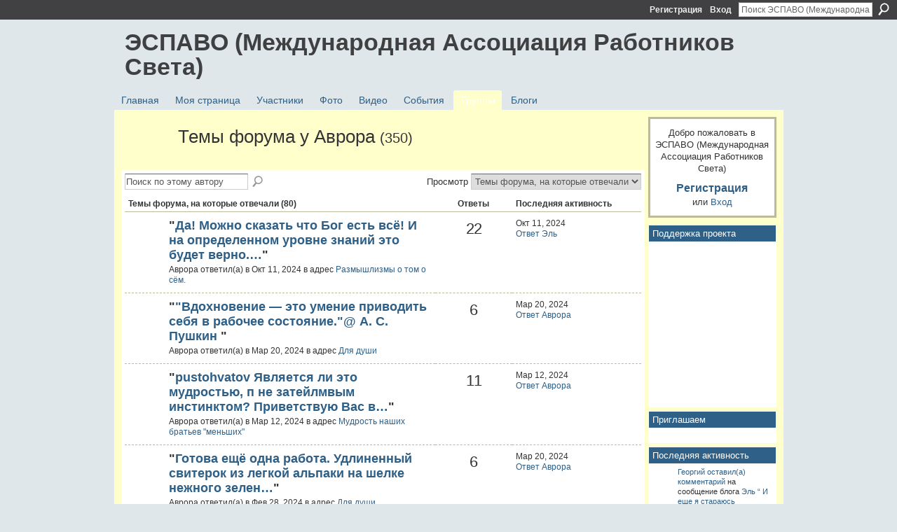

--- FILE ---
content_type: text/html; charset=UTF-8
request_url: http://espavo.ning.com/group/espavosowet/forum/topic/listForContributor?user=1xq7jhyss9x6r
body_size: 52806
content:
<!DOCTYPE html>
<html lang="ru" xmlns:og="http://ogp.me/ns#">
    <head data-layout-view="default">
<script>
    window.dataLayer = window.dataLayer || [];
        </script>
<!-- Google Tag Manager -->
<script>(function(w,d,s,l,i){w[l]=w[l]||[];w[l].push({'gtm.start':
new Date().getTime(),event:'gtm.js'});var f=d.getElementsByTagName(s)[0],
j=d.createElement(s),dl=l!='dataLayer'?'&l='+l:'';j.async=true;j.src=
'https://www.googletagmanager.com/gtm.js?id='+i+dl;f.parentNode.insertBefore(j,f);
})(window,document,'script','dataLayer','GTM-T5W4WQ');</script>
<!-- End Google Tag Manager -->
            <meta http-equiv="Content-Type" content="text/html; charset=utf-8" />
    <title>Темы форума у Аврора - ЭСПАВО (Международная Ассоциация Работников Света)</title>
    <link rel="icon" href="http://espavo.ning.com/favicon.ico" type="image/x-icon" />
    <link rel="SHORTCUT ICON" href="http://espavo.ning.com/favicon.ico" type="image/x-icon" />
    <meta name="description" content="Темы форума у Аврора | ЭСПАВО (Международная Ассоциация Работников Света) – это социальная сеть" />
    <meta name="keywords" content="" />
<meta name="title" content="Темы форума у Аврора" />
<meta property="og:type" content="website" />
<meta property="og:url" content="http://espavo.ning.com/forum/topic/listForContributor?groupUrl=espavosowet&amp;user=1xq7jhyss9x6r" />
<meta property="og:title" content="Темы форума у Аврора" />
<meta property="og:image" content="http://static.ning.com/socialnetworkmain/widgets/profiles/gfx/defaults/profile-336699.png?xn_version=431723162">
<meta name="twitter:card" content="summary" />
<meta name="twitter:title" content="Темы форума у Аврора" />
<meta name="twitter:description" content="Темы форума у Аврора | ЭСПАВО (Международная Ассоциация Работников Света) – это социальная сеть" />
<meta name="twitter:image" content="http://static.ning.com/socialnetworkmain/widgets/profiles/gfx/defaults/profile-336699.png?xn_version=431723162" />
<link rel="image_src" href="http://static.ning.com/socialnetworkmain/widgets/profiles/gfx/defaults/profile-336699.png?xn_version=431723162" />
<script type="text/javascript">
    djConfig = { baseScriptUri: 'http://espavo.ning.com/xn/static-6.11.8.1/js/dojo-0.3.1-ning/', isDebug: false }
ning = {"CurrentApp":{"premium":true,"iconUrl":"http:\/\/static.ning.com\/socialnetworkmain\/widgets\/profiles\/gfx\/defaults\/profile-336699.png?xn_version=431723162","url":"httpespavo.ning.com","domains":[],"online":true,"privateSource":true,"id":"espavo","appId":3776235,"description":"","name":"\u042d\u0421\u041f\u0410\u0412\u041e (\u041c\u0435\u0436\u0434\u0443\u043d\u0430\u0440\u043e\u0434\u043d\u0430\u044f \u0410\u0441\u0441\u043e\u0446\u0438\u0430\u0446\u0438\u044f \u0420\u0430\u0431\u043e\u0442\u043d\u0438\u043a\u043e\u0432 \u0421\u0432\u0435\u0442\u0430)","owner":"1mactoguqpivg","createdDate":"2009-08-03T16:33:40.001Z","runOwnAds":false},"CurrentProfile":null,"maxFileUploadSize":5};
        (function(){
            if (!window.ning) { return; }

            var age, gender, rand, obfuscated, combined;

            obfuscated = document.cookie.match(/xgdi=([^;]+)/);
            if (obfuscated) {
                var offset = 100000;
                obfuscated = parseInt(obfuscated[1]);
                rand = obfuscated / offset;
                combined = (obfuscated % offset) ^ rand;
                age = combined % 1000;
                gender = (combined / 1000) & 3;
                gender = (gender == 1 ? 'm' : gender == 2 ? 'f' : 0);
                ning.viewer = {"age":age,"gender":gender};
            }
        })();

        if (window.location.hash.indexOf('#!/') == 0) {
        window.location.replace(window.location.hash.substr(2));
    }
    window.xg = window.xg || {};
xg.captcha = {
    'shouldShow': false,
    'siteKey': '6Ldf3AoUAAAAALPgNx2gcXc8a_5XEcnNseR6WmsT'
};
xg.addOnRequire = function(f) { xg.addOnRequire.functions.push(f); };
xg.addOnRequire.functions = [];
xg.addOnFacebookLoad = function (f) { xg.addOnFacebookLoad.functions.push(f); };
xg.addOnFacebookLoad.functions = [];
xg._loader = {
    p: 0,
    loading: function(set) {  this.p++; },
    onLoad: function(set) {
                this.p--;
        if (this.p == 0 && typeof(xg._loader.onDone) == 'function') {
            xg._loader.onDone();
        }
    }
};
xg._loader.loading('xnloader');
if (window.bzplcm) {
    window.bzplcm._profileCount = 0;
    window.bzplcm._profileSend = function() { if (window.bzplcm._profileCount++ == 1) window.bzplcm.send(); };
}
xg._loader.onDone = function() {
            if(window.bzplcm)window.bzplcm.start('ni');
        xg.shared.util.parseWidgets();    var addOnRequireFunctions = xg.addOnRequire.functions;
    xg.addOnRequire = function(f) { f(); };
    try {
        if (addOnRequireFunctions) { dojo.lang.forEach(addOnRequireFunctions, function(onRequire) { onRequire.apply(); }); }
    } catch (e) {
        if(window.bzplcm)window.bzplcm.ts('nx').send();
        throw e;
    }
    if(window.bzplcm) { window.bzplcm.stop('ni'); window.bzplcm._profileSend(); }
};
window.xn = { track: { event: function() {}, pageView: function() {}, registerCompletedFlow: function() {}, registerError: function() {}, timer: function() { return { lapTime: function() {} }; } } };</script>
<link rel="alternate" type="application/atom+xml" title="Темы форума у Аврора - ЭСПАВО (Международная Ассоциация Работников Света)" href="http://espavo.ning.com/group/espavosowet/forum/topic/listForContributor?user=1xq7jhyss9x6r&amp;feed=yes&amp;xn_auth=no" /><link rel="alternate" type="application/rss+xml" title="Последняя активность - ЭСПАВО (Международная Ассоциация Работников Света)" href="http://espavo.ning.com/activity/log/list?fmt=rss" />
<style type="text/css" media="screen,projection">
#xg_navigation ul div.xg_subtab ul li a {
    color:#666666;
    background:#FFFFB3;
}
#xg_navigation ul div.xg_subtab ul li a:hover {
    color:#333333;
    background:#FFFFCC;
}
</style>

<style type="text/css" media="screen,projection">
@import url("http://static.ning.com/socialnetworkmain/widgets/index/css/common.min.css?xn_version=1229287718");
@import url("http://static.ning.com/socialnetworkmain/widgets/forum/css/component.min.css?xn_version=148829171");

</style>

<style type="text/css" media="screen,projection">
@import url("/generated-694690ffc2ede4-38248502-css?xn_version=202512201152");

</style>

<style type="text/css" media="screen,projection">
@import url("/generated-69468fce733893-78134379-css?xn_version=202512201152");

</style>

<!--[if IE 6]>
    <link rel="stylesheet" type="text/css" href="http://static.ning.com/socialnetworkmain/widgets/index/css/common-ie6.min.css?xn_version=463104712" />
<![endif]-->
<!--[if IE 7]>
<link rel="stylesheet" type="text/css" href="http://static.ning.com/socialnetworkmain/widgets/index/css/common-ie7.css?xn_version=2712659298" />
<![endif]-->
<link rel="EditURI" type="application/rsd+xml" title="RSD" href="http://espavo.ning.com/profiles/blog/rsd" />

    </head>
    <body>
<!-- Google Tag Manager (noscript) -->
<noscript><iframe src="https://www.googletagmanager.com/ns.html?id=GTM-T5W4WQ"
height="0" width="0" style="display:none;visibility:hidden"></iframe></noscript>
<!-- End Google Tag Manager (noscript) -->
                <div id="xn_bar">
            <div id="xn_bar_menu">
                <div id="xn_bar_menu_branding" >
                                    </div>

                <div id="xn_bar_menu_more">
                    <form id="xn_bar_menu_search" method="GET" action="http://espavo.ning.com/main/search/search">
                        <fieldset>
                            <input type="text" name="q" id="xn_bar_menu_search_query" value="Поиск ЭСПАВО (Международная Ассоциация Работников Света)" _hint="Поиск ЭСПАВО (Международная Ассоциация Работников Света)" accesskey="4" class="text xj_search_hint" />
                            <a id="xn_bar_menu_search_submit" href="#" onclick="document.getElementById('xn_bar_menu_search').submit();return false">Поиск</a>
                        </fieldset>
                    </form>
                </div>

                            <ul id="xn_bar_menu_tabs">
                                            <li><a href="http://espavo.ning.com/main/authorization/signUp?target=http%3A%2F%2Fespavo.ning.com%2Fgroup%2Fespavosowet%2Fforum%2Ftopic%2FlistForContributor%3Fuser%3D1xq7jhyss9x6r">Регистрация</a></li>
                                                <li><a href="http://espavo.ning.com/main/authorization/signIn?target=http%3A%2F%2Fespavo.ning.com%2Fgroup%2Fespavosowet%2Fforum%2Ftopic%2FlistForContributor%3Fuser%3D1xq7jhyss9x6r">Вход</a></li>
                                    </ul>
                        </div>
        </div>
        
        
        <div id="xg" class="xg_theme xg_widget_forum xg_widget_forum_topic xg_widget_forum_topic_listForContributor" data-layout-pack="classic">
            <div id="xg_head">
                <div id="xg_masthead">
                    <p id="xg_sitename"><a id="application_name_header_link" href="/">ЭСПАВО (Международная Ассоциация Работников Света)</a></p>
                    
                </div>
                <div id="xg_navigation">
                    <ul>
    <li id="xg_tab_main" class="xg_subtab"><a href="/"><span>Главная</span></a></li><li id="xg_tab_profile" class="xg_subtab"><a href="/profiles"><span>Моя страница</span></a></li><li id="xg_tab_members" class="xg_subtab"><a href="/profiles/members/"><span>Участники</span></a></li><li id="xg_tab_photo" class="xg_subtab"><a href="/photo"><span>Фото</span></a></li><li id="xg_tab_video" class="xg_subtab"><a href="/video"><span>Видео</span></a></li><li id="xg_tab_events" class="xg_subtab"><a href="/events"><span>События</span></a></li><li id="xg_tab_groups" class="xg_subtab this"><a href="/groups"><span>Группы</span></a></li><li id="xg_tab_blogs" class="xg_subtab"><a href="/profiles/blog/list"><span>Блоги</span></a></li></ul>

                </div>
            </div>
            
            <div id="xg_body">
                
                <div class="xg_column xg_span-16 xj_classic_canvas">
                    

<div class="xg_headline xg_headline-img">
    <div class="ib"><span class="xg_avatar"><a class="fn url" href="http://espavo.ning.com/profile/Avrora"  title="Аврора"><span class="table_img dy-avatar dy-avatar-64 "><img  class="photo photo" src="http://storage.ning.com/topology/rest/1.0/file/get/3246332557?profile=RESIZE_64x64&amp;width=64&amp;height=64&amp;crop=1%3A1" alt="" /></span></a></span></div>
<div class="tb"><h1>Темы форума у Аврора <span class="count">(350)</span></h1>
    </div>
</div>
<div class="xg_module module_searchbar">
    <div class="xg_module_body">
        <form action="http://espavo.ning.com/group/espavosowet/forum/topic/search?user=1xq7jhyss9x6r&amp;groupId=3776235%3AGroup%3A1675552">
            <p class="left">
                <input type="hidden" name="user" value="1xq7jhyss9x6r" /><input type="hidden" name="groupId" value="3776235:Group:1675552" />                <input name="q" type="text" class="textfield xj_search_hint" value="Поиск по этому автору"  _hint="Поиск по этому автору" />
                                <a class="xg_icon xg_icon-search" title="Поиск по форуму" onclick="x$(this).parents('form').submit();" href="#">Поиск по форуму</a>
                            </p>
                    </form>
                <p class="right">
                                        Просмотр                <select onchange="window.location = this.value">
                    <option value="http://espavo.ning.com/group/espavosowet/forum/topic/listForContributor?user=1xq7jhyss9x6r&amp;sort=recentRepliesMade"  selected="selected">Темы форума, на которые отвечали</option><option value="http://espavo.ning.com/group/espavosowet/forum/topic/listForContributor?user=1xq7jhyss9x6r&amp;sort=discussionsStarted" >Начатые темы форума</option>                </select>
                    </p>
            </div>
</div>
<div class="xg_module">
    <div class="xg_module_body">
                <table class="categories">
          <colgroup><col width="60%"></col><col width="15%"/></col><col width="25%"/></col></colgroup>
            <thead>
                <tr>
                    <th class="xg_lightborder">Темы форума, на которые отвечали (80)</th>
                    <th class="bignum xg_lightborder" scope="col">Ответы</th>
                    <th width="136" scope="col" class="xg_lightborder">Последняя активность</th>
                </tr>
            </thead>
            <tbody>
                <tr >
    <td class="xg_lightborder">
                    <span class="xg_avatar"><a class="fn url" href="http://espavo.ning.com/profile/Avrora"  title="Аврора"><span class="table_img dy-avatar dy-avatar-48 "><img  class="photo photo" src="http://storage.ning.com/topology/rest/1.0/file/get/3246332557?profile=RESIZE_48X48&amp;width=48&amp;height=48&amp;crop=1%3A1" alt="" /></span></a></span>            <h3>"<a href="http://espavo.ning.com/xn/detail/3776235:Comment:2280598">Да! Можно сказать что Бог есть всё! И на определенном уровне знаний это будет верно.…</a>"</h3>
            <p class="small">Аврора ответил(а) в Окт 11, 2024 в адрес <a href="http://espavo.ning.com/group/espavosowet/forum/topics/3776235:Topic:1675555">Размышлизмы о том о сём.</a></p>
        
    </td>
            <td class="bignum xg_lightborder">22</td>
        <td class="xg_lightborder">
                            Окт 11, 2024                <br/><a href="http://espavo.ning.com/group/espavosowet/forum/topics/3776235:Topic:1675555/showLastReply">Ответ Эль</a>
                    </td>
    </tr>
                <tr >
    <td class="xg_lightborder">
                    <span class="xg_avatar"><a class="fn url" href="http://espavo.ning.com/profile/Avrora"  title="Аврора"><span class="table_img dy-avatar dy-avatar-48 "><img  class="photo photo" src="http://storage.ning.com/topology/rest/1.0/file/get/3246332557?profile=RESIZE_48X48&amp;width=48&amp;height=48&amp;crop=1%3A1" alt="" /></span></a></span>            <h3>"<a href="http://espavo.ning.com/xn/detail/3776235:Comment:2267486">"Вдохновение — это умение приводить себя в рабочее состояние."@ А. С. Пушкин
</a>"</h3>
            <p class="small">Аврора ответил(а) в Мар 20, 2024 в адрес <a href="http://espavo.ning.com/group/espavosowet/forum/topics/3776235:Topic:2263434">Для души</a></p>
        
    </td>
            <td class="bignum xg_lightborder">6</td>
        <td class="xg_lightborder">
                            Мар 20, 2024                <br/><a href="http://espavo.ning.com/group/espavosowet/forum/topics/3776235:Topic:2263434/showLastReply">Ответ Аврора</a>
                    </td>
    </tr>
                <tr >
    <td class="xg_lightborder">
                    <span class="xg_avatar"><a class="fn url" href="http://espavo.ning.com/profile/Avrora"  title="Аврора"><span class="table_img dy-avatar dy-avatar-48 "><img  class="photo photo" src="http://storage.ning.com/topology/rest/1.0/file/get/3246332557?profile=RESIZE_48X48&amp;width=48&amp;height=48&amp;crop=1%3A1" alt="" /></span></a></span>            <h3>"<a href="http://espavo.ning.com/xn/detail/3776235:Comment:2266596">pustohvatov
Является ли это мудростью, п не затейлмвым инстинктом?
Приветствую Вас в…</a>"</h3>
            <p class="small">Аврора ответил(а) в Мар 12, 2024 в адрес <a href="http://espavo.ning.com/group/espavosowet/forum/topics/3776235:Topic:1765979">Мудрость наших братьев &quot;меньших&quot;</a></p>
        
    </td>
            <td class="bignum xg_lightborder">11</td>
        <td class="xg_lightborder">
                            Мар 12, 2024                <br/><a href="http://espavo.ning.com/group/espavosowet/forum/topics/3776235:Topic:1765979/showLastReply">Ответ Аврора</a>
                    </td>
    </tr>
                <tr >
    <td class="xg_lightborder">
                    <span class="xg_avatar"><a class="fn url" href="http://espavo.ning.com/profile/Avrora"  title="Аврора"><span class="table_img dy-avatar dy-avatar-48 "><img  class="photo photo" src="http://storage.ning.com/topology/rest/1.0/file/get/3246332557?profile=RESIZE_48X48&amp;width=48&amp;height=48&amp;crop=1%3A1" alt="" /></span></a></span>            <h3>"<a href="http://espavo.ning.com/xn/detail/3776235:Comment:2265691">Готова ещё одна работа. Удлиненный свитерок из легкой альпаки на шелке нежного зелен…</a>"</h3>
            <p class="small">Аврора ответил(а) в Фев 28, 2024 в адрес <a href="http://espavo.ning.com/group/espavosowet/forum/topics/3776235:Topic:2263434">Для души</a></p>
        
    </td>
            <td class="bignum xg_lightborder">6</td>
        <td class="xg_lightborder">
                            Мар 20, 2024                <br/><a href="http://espavo.ning.com/group/espavosowet/forum/topics/3776235:Topic:2263434/showLastReply">Ответ Аврора</a>
                    </td>
    </tr>
                <tr >
    <td class="xg_lightborder">
                    <span class="xg_avatar"><a class="fn url" href="http://espavo.ning.com/profile/Avrora"  title="Аврора"><span class="table_img dy-avatar dy-avatar-48 "><img  class="photo photo" src="http://storage.ning.com/topology/rest/1.0/file/get/3246332557?profile=RESIZE_48X48&amp;width=48&amp;height=48&amp;crop=1%3A1" alt="" /></span></a></span>            <h3>"<a href="http://espavo.ning.com/xn/detail/3776235:Comment:2264868">Спасибо, Дара. Она и правда такая мягкая пушистая и очень приятная к телу.
Сейчас за…</a>"</h3>
            <p class="small">Аврора ответил(а) в Фев 22, 2024 в адрес <a href="http://espavo.ning.com/group/espavosowet/forum/topics/3776235:Topic:2263434">Для души</a></p>
        
    </td>
            <td class="bignum xg_lightborder">6</td>
        <td class="xg_lightborder">
                            Мар 20, 2024                <br/><a href="http://espavo.ning.com/group/espavosowet/forum/topics/3776235:Topic:2263434/showLastReply">Ответ Аврора</a>
                    </td>
    </tr>
                <tr >
    <td class="xg_lightborder">
                    <span class="xg_avatar"><a class="fn url" href="http://espavo.ning.com/profile/Avrora"  title="Аврора"><span class="table_img dy-avatar dy-avatar-48 "><img  class="photo photo" src="http://storage.ning.com/topology/rest/1.0/file/get/3246332557?profile=RESIZE_48X48&amp;width=48&amp;height=48&amp;crop=1%3A1" alt="" /></span></a></span>            <h3>"<a href="http://espavo.ning.com/xn/detail/3776235:Comment:2264939">А этот комплект для дочки. Первая работа крючком :)
</a>"</h3>
            <p class="small">Аврора ответил(а) в Фев 22, 2024 в адрес <a href="http://espavo.ning.com/group/espavosowet/forum/topics/3776235:Topic:2263434">Для души</a></p>
        
    </td>
            <td class="bignum xg_lightborder">6</td>
        <td class="xg_lightborder">
                            Мар 20, 2024                <br/><a href="http://espavo.ning.com/group/espavosowet/forum/topics/3776235:Topic:2263434/showLastReply">Ответ Аврора</a>
                    </td>
    </tr>
                <tr >
    <td class="xg_lightborder">
                    <span class="xg_avatar"><a class="fn url" href="http://espavo.ning.com/profile/Avrora"  title="Аврора"><span class="table_img dy-avatar dy-avatar-48 "><img  class="photo photo" src="http://storage.ning.com/topology/rest/1.0/file/get/3246332557?profile=RESIZE_48X48&amp;width=48&amp;height=48&amp;crop=1%3A1" alt="" /></span></a></span>            <h3>"<a href="http://espavo.ning.com/xn/detail/3776235:Comment:2264862">Лет 20 не брала в руки спицы. И вот дочка попросила связать шапочку, потом кофточку,…</a>"</h3>
            <p class="small">Аврора ответил(а) в Фев 22, 2024 в адрес <a href="http://espavo.ning.com/group/espavosowet/forum/topics/3776235:Topic:2263434">Для души</a></p>
        
    </td>
            <td class="bignum xg_lightborder">6</td>
        <td class="xg_lightborder">
                            Мар 20, 2024                <br/><a href="http://espavo.ning.com/group/espavosowet/forum/topics/3776235:Topic:2263434/showLastReply">Ответ Аврора</a>
                    </td>
    </tr>
                <tr >
    <td class="xg_lightborder">
                    <span class="xg_avatar"><a class="fn url" href="http://espavo.ning.com/profile/Avrora"  title="Аврора"><span class="table_img dy-avatar dy-avatar-48 "><img  class="photo photo" src="http://storage.ning.com/topology/rest/1.0/file/get/3246332557?profile=RESIZE_48X48&amp;width=48&amp;height=48&amp;crop=1%3A1" alt="" /></span></a></span>            <h3>"<a href="http://espavo.ning.com/xn/detail/3776235:Comment:2262258">Беглец поневоле.

Новый год закончился, и даже самые ленивые уже вынесли ёлки на спе…</a>"</h3>
            <p class="small">Аврора ответил(а) в Фев 2, 2024 в адрес <a href="http://espavo.ning.com/group/espavosowet/forum/topics/3776235:Topic:1765979">Мудрость наших братьев &quot;меньших&quot;</a></p>
        
    </td>
            <td class="bignum xg_lightborder">11</td>
        <td class="xg_lightborder">
                            Мар 12, 2024                <br/><a href="http://espavo.ning.com/group/espavosowet/forum/topics/3776235:Topic:1765979/showLastReply">Ответ Аврора</a>
                    </td>
    </tr>
                <tr >
    <td class="xg_lightborder">
                    <span class="xg_avatar"><a class="fn url" href="http://espavo.ning.com/profile/Avrora"  title="Аврора"><span class="table_img dy-avatar dy-avatar-48 "><img  class="photo photo" src="http://storage.ning.com/topology/rest/1.0/file/get/3246332557?profile=RESIZE_48X48&amp;width=48&amp;height=48&amp;crop=1%3A1" alt="" /></span></a></span>            <h3>"<a href="http://espavo.ning.com/xn/detail/3776235:Comment:2253209">Тень проявляется не только в том, чего мы не делаем, но и в спонтанных, ненамеренных…</a>"</h3>
            <p class="small">Аврора ответил(а) в Дек 4, 2023 в адрес <a href="http://espavo.ning.com/group/espavosowet/forum/topics/3776235:Topic:1675555">Размышлизмы о том о сём.</a></p>
        
    </td>
            <td class="bignum xg_lightborder">22</td>
        <td class="xg_lightborder">
                            Окт 11, 2024                <br/><a href="http://espavo.ning.com/group/espavosowet/forum/topics/3776235:Topic:1675555/showLastReply">Ответ Эль</a>
                    </td>
    </tr>
                <tr >
    <td class="xg_lightborder">
                    <span class="xg_avatar"><a class="fn url" href="http://espavo.ning.com/profile/Avrora"  title="Аврора"><span class="table_img dy-avatar dy-avatar-48 "><img  class="photo photo" src="http://storage.ning.com/topology/rest/1.0/file/get/3246332557?profile=RESIZE_48X48&amp;width=48&amp;height=48&amp;crop=1%3A1" alt="" /></span></a></span>            <h3>"<a href="http://espavo.ning.com/xn/detail/3776235:Comment:2221547">Не слышал, если ли практики, позволяющие изменить работу рептильного мозга. Притупит…</a>"</h3>
            <p class="small">Аврора ответил(а) в Фев 21, 2023 в адрес <a href="http://espavo.ning.com/group/espavosowet/forum/topics/3776235:Topic:1765979">Мудрость наших братьев &quot;меньших&quot;</a></p>
        
    </td>
            <td class="bignum xg_lightborder">11</td>
        <td class="xg_lightborder">
                            Мар 12, 2024                <br/><a href="http://espavo.ning.com/group/espavosowet/forum/topics/3776235:Topic:1765979/showLastReply">Ответ Аврора</a>
                    </td>
    </tr>
                            </tbody>
        </table>
                    <ul class="pagination easyclear ">
                        <li class="xg_lightfont"><span>‹  Назад</span></li>
                    <li><span>1</span></li>
                    <li><a href="http://espavo.ning.com/group/espavosowet/forum/topic/listForContributor?groupUrl=espavosowet&amp;user=1xq7jhyss9x6r&amp;groupId=3776235%3AGroup%3A1675552&amp;page=2">2</a></li>
                            <li><a href="http://espavo.ning.com/group/espavosowet/forum/topic/listForContributor?groupUrl=espavosowet&amp;user=1xq7jhyss9x6r&amp;groupId=3776235%3AGroup%3A1675552&amp;page=3">3</a></li>
                                <li><span>&hellip;</span><li>
                                    <li><a href="http://espavo.ning.com/group/espavosowet/forum/topic/listForContributor?groupUrl=espavosowet&amp;user=1xq7jhyss9x6r&amp;groupId=3776235%3AGroup%3A1675552&amp;page=8">8</a></li>
                                <li><a class="" href="http://espavo.ning.com/group/espavosowet/forum/topic/listForContributor?groupUrl=espavosowet&amp;user=1xq7jhyss9x6r&amp;groupId=3776235%3AGroup%3A1675552&amp;page=2">Далее ›</a></li>
                                <li class="right">
                        <span style="display:none" dojoType="Pagination" _maxPage="8" _gotoUrl="http://espavo.ning.com/group/espavosowet/forum/topic/listForContributor?groupUrl=espavosowet&amp;user=1xq7jhyss9x6r&amp;groupId=3776235%3AGroup%3A1675552&amp;page=__PAGE___">
                        <label>Страница</label>
                        <input class="textfield pagination_input align-right" value="2" type="text" name="goto_page" size="2"/>
                        <input class="goto_button button" value="Перейти" type="button"/></span>
                    </li>
                            </ul>
                    </div>
    <div class="xg_module_foot">
                    <p class="left"><a class="xg_icon xg_icon-rss" href="http://espavo.ning.com/group/espavosowet/forum/topic/listForContributor?user=1xq7jhyss9x6r&amp;feed=yes&amp;xn_auth=no">RSS</a></p>
                <p class="right"><a href="#" dojoType="FollowLink" _isFollowed="0" _addUrl="http://espavo.ning.com/main/content/startFollowingNewContent?user=1xq7jhyss9x6r&amp;type=Topic&amp;xn_out=json" _removeUrl="http://espavo.ning.com/main/content/stopFollowingNewContent?user=1xq7jhyss9x6r&amp;type=Topic&amp;xn_out=json" _addDescription="Отправлять мне электронное сообщение, когда этот участник добавляет новые дискуссии" _removeDescription="Не отправлять мне электронное сообщение, когда этот участник добавляет новые дискуссии" _joinPromptText="" _signUpUrl="http://espavo.ning.com/main/authorization/signUp?target=http%3A%2F%2Fespavo.ning.com%2Fgroup%2Fespavosowet%2Fforum%2Ftopic%2FlistForContributor%3Fuser%3D1xq7jhyss9x6r"></a></p>    </div>
</div>

                </div>
                <div class="xg_column xg_span-4 xg_last xj_classic_sidebar">
                        <div class="xg_module" id="xg_module_account">
        <div class="xg_module_body xg_signup xg_lightborder">
            <p>Добро пожаловать в <br />ЭСПАВО (Международная Ассоциация Работников Света)</p>
                        <p class="last-child"><big><strong><a href="http://espavo.ning.com/main/authorization/signUp?target=http%3A%2F%2Fespavo.ning.com%2Fgroup%2Fespavosowet%2Fforum%2Ftopic%2FlistForContributor%3Fuser%3D1xq7jhyss9x6r">Регистрация</a></strong></big><br/>или <a href="http://espavo.ning.com/main/authorization/signIn?target=http%3A%2F%2Fespavo.ning.com%2Fgroup%2Fespavosowet%2Fforum%2Ftopic%2FlistForContributor%3Fuser%3D1xq7jhyss9x6r" style="white-space:nowrap">Вход</a></p>
                    </div>
    </div>
<div class="xg_module html_module module_text xg_reset" data-module_name="text"
        >
        <div class="xg_module_head"><h2>Поддержка проекта</h2></div>
        <div class="xg_module_body xg_user_generated">
            <p><iframe src="https://yoomoney.ru/quickpay/shop-widget?writer=seller&amp;targets=%D0%91%D0%BB%D0%B0%D0%B3%D0%BE%D0%94%D0%B0%D1%80%D1%8E&amp;targets-hint=&amp;default-sum=&amp;button-text=13&amp;hint=&amp;successURL=&amp;quickpay=shop&amp;account=41001323609782&amp;" width="100%" height="223" frameborder="0" allowtransparency="true" scrolling="no"></iframe></p>
        </div>
        </div>
<div class="xg_module html_module module_text xg_reset" data-module_name="text"
        >
        <div class="xg_module_head"><h2>Приглашаем</h2></div>
        <div class="xg_module_body xg_user_generated">
            <p></p>
        </div>
        </div>
<div id="xg_network_activity"
    class="xg_module xg_module_activity indented_content column_1"
    dojotype="ActivityModule"
    data-module_name="activity"
    _isProfile=""
    _isAdmin=""
    _activityOptionsAvailable="1"
    _columnCount="1"
    _maxEmbedWidth="173"
    _embedLocatorId="177/homepage/index"
    _refreshUrl="http://espavo.ning.com/activity/embed/refresh?id=177%2Fhomepage%2Findex&amp;xn_out=json"
    _activitynum="8"
    data-owner-name=""
    data-excerpt-length="500"
    data-get-items-url="http://espavo.ning.com/activity/index/getActivityItems?xn_out=json"

 >

    <div class="xg_module_head">
        <h2>Последняя активность</h2>
    </div>
    <div class="xg_module_body activity-feed-skinny">
            <div class="xg_new_activity_items_container dy-displaynone">
            <button class="xj-new-feed-items xg_show_activity_items">
                <span class="xg_more_activity_arrow"></span>
                <span class="xj-new-item-text"></span>
            </button>
        </div>
        <div class="module module-feed">
            <div id="feed-1be5e4db7993f7d0e5c897687971770b" class="feed-story  xg_separator xj_activity_item" ><a href="/profile/Georgij624?xg_source=activity"><span class="table_img dy-avatar dy-avatar-32 feed-avatar"><img  class="photo " src="http://storage.ning.com/topology/rest/1.0/file/get/3246545761?profile=RESIZE_48X48&amp;width=32&amp;height=32&amp;crop=1%3A1" alt="" /></span></a><span class="feed-story-header dy-clearfix"><a href="http://espavo.ning.com/profile/Georgij624?xg_source=activity">Георгий</a> <a href="http://espavo.ning.com/xn/detail/3776235:Comment:2304138?xg_source=activity">оставил(а) комментарий</a> на сообщение блога <a href="http://espavo.ning.com/profile/Agata?xg_source=activity">Эль </a> <a href="http://espavo.ning.com/xn/detail/3776235:BlogPost:2304019?xg_source=activity">&ldquo; И еще я стараюсь держаться за свой голос и слова, когда они честны и сообщают о том, что есть.&rdquo;</a></span><div class="feed-story-body dy-clearfix"><div class="rich"><div class="rich-detail"><div class="content-comment">"Каждый выбирает своё...     Что выбирает, то и получает.  Что внутри, то и снаружи.  Нет времени. Время всего лишь Иллюзия нашего дуального линейного трёхмерного мира разделения на части.  Есть только вечное …"</div></div></div></div><div class="feed-event-info "><span class="event-info-timestamp xg_lightfont" data-time="Tue, 20 Jan 2026 11:14:54 +0000">20 час. назад</span></div></div><div id="feed-6d30cfbb9ef29ab4d99e1ae0a61ce66e" class="feed-story  xg_separator xj_activity_item" ><a href="/profile/Georgij624?xg_source=activity"><span class="table_img dy-avatar dy-avatar-32 feed-avatar"><img  class="photo " src="http://storage.ning.com/topology/rest/1.0/file/get/3246545761?profile=RESIZE_48X48&amp;width=32&amp;height=32&amp;crop=1%3A1" alt="" /></span></a><span class="feed-story-header dy-clearfix"><a href="http://espavo.ning.com/profile/Georgij624?xg_source=activity">Георгий</a> <a href="http://espavo.ning.com/xn/detail/3776235:Comment:2304137?xg_source=activity">оставил(а) комментарий</a> на сообщение блога <a href="http://espavo.ning.com/profile/Georgij624?xg_source=activity">Георгий </a> <a href="http://espavo.ning.com/xn/detail/3776235:BlogPost:2304028?xg_source=activity">2026 год решит многое. Как заложить успех на долгие годы вперёд? Что нас ждёт в будущем?</a></span><div class="feed-story-body dy-clearfix"><div class="rich"><div class="rich-detail"><div class="content-comment">"Что происходит сейчас? Как заложить успех на долгие годы вперёд?
Старый мир уже мёртв, просто он ещё не упал.
Тьма и хаос, которые вы видите в новостях, это лишь пыль, поднимающаяся во время генеральной уборки.

Вам не нужны посредники.

Вам не…"</div></div></div></div><div class="feed-event-info "><span class="event-info-timestamp xg_lightfont" data-time="Tue, 20 Jan 2026 10:00:02 +0000">21 час. назад</span></div></div><div id="feed-c9c98d9eb3f8d1d1c3d3cebf9ca5e0e2" class="feed-story  xg_separator xj_activity_item" ><a href="/profile/Georgij624?xg_source=activity"><span class="table_img dy-avatar dy-avatar-32 feed-avatar"><img  class="photo " src="http://storage.ning.com/topology/rest/1.0/file/get/3246545761?profile=RESIZE_48X48&amp;width=32&amp;height=32&amp;crop=1%3A1" alt="" /></span></a><span class="feed-story-header dy-clearfix"><a href="http://espavo.ning.com/profile/Georgij624?xg_source=activity">Георгий</a> <a href="http://espavo.ning.com/xn/detail/3776235:Comment:2304230?xg_source=activity">оставил(а) комментарий</a> на сообщение блога <a href="http://espavo.ning.com/profile/Georgij624?xg_source=activity">Георгий </a> <a href="http://espavo.ning.com/xn/detail/3776235:BlogPost:2304028?xg_source=activity">2026 год решит многое. Как заложить успех на долгие годы вперёд? Что нас ждёт в будущем?</a></span><div class="feed-story-body dy-clearfix"><div class="rich"><div class="rich-detail"><div class="content-comment">"Информация  к  Размышлению..."</div></div></div></div><div class="feed-event-info "><span class="event-info-timestamp xg_lightfont" data-time="Tue, 20 Jan 2026 09:57:06 +0000">21 час. назад</span></div></div><div id="feed-6e9729ee88778cb1ed6c98db4b0f8dd5" class="feed-story  xg_separator xj_activity_item" ><a href="/profile/Georgij624?xg_source=activity"><span class="table_img dy-avatar dy-avatar-32 feed-avatar"><img  class="photo " src="http://storage.ning.com/topology/rest/1.0/file/get/3246545761?profile=RESIZE_48X48&amp;width=32&amp;height=32&amp;crop=1%3A1" alt="" /></span></a><span class="feed-story-header dy-clearfix">Сообщения блога, созданные <a href="http://espavo.ning.com/profile/Georgij624?xg_source=activity">Георгий</a></span><div class="feed-story-body dy-clearfix"><div class="rich"><div class="rich-detail"><ul class="links"><li><h3 class="feed-story-title"><a href="http://espavo.ning.com/xn/detail/3776235:BlogPost:2304028?xg_source=activity">2026 год решит многое. Как заложить успех на долгие годы вперёд? Что нас ждёт в будущем?</a></h3></li><li><h3 class="feed-story-title"><a href="http://espavo.ning.com/xn/detail/3776235:BlogPost:2304130?xg_source=activity">КРАЙОН ПО СРЕДАМ &laquo;НОРМАЛЬНО ЛИ ЧУВСТВОВАТЬ РАЗОЧАРОВАНИЕ И НАДЕЖДУ ОДНОВРЕМЕННО?&raquo; (3)</a></h3></li></ul></div></div></div><div class="feed-event-info "><span class="event-info-timestamp xg_lightfont" data-time="Tue, 20 Jan 2026 09:55:52 +0000">21 час. назад</span></div></div><div id="feed-7b54a1a8e7cde992f08009d193fafac9" class="feed-story  xg_separator xj_activity_item" ><a href="/profile/Georgij624?xg_source=activity"><span class="table_img dy-avatar dy-avatar-32 feed-avatar"><img  class="photo " src="http://storage.ning.com/topology/rest/1.0/file/get/3246545761?profile=RESIZE_48X48&amp;width=32&amp;height=32&amp;crop=1%3A1" alt="" /></span></a><span class="feed-story-header dy-clearfix"><a href="http://espavo.ning.com/profile/Georgij624?xg_source=activity">Георгий</a> <a href="http://espavo.ning.com/xn/detail/3776235:Comment:2304027?xg_source=activity">оставил(а) комментарий</a> на сообщение блога <a href="http://espavo.ning.com/profile/Georgij624?xg_source=activity">Георгий </a> <a href="http://espavo.ning.com/xn/detail/3776235:BlogPost:2304130?xg_source=activity">КРАЙОН ПО СРЕДАМ &laquo;НОРМАЛЬНО ЛИ ЧУВСТВОВАТЬ РАЗОЧАРОВАНИЕ И НАДЕЖДУ ОДНОВРЕМЕННО?&raquo; (3)</a></span><div class="feed-story-body dy-clearfix"><div class="rich"><div class="rich-detail"><div class="content-comment">"" Временное окно перехода закончится в 2030 году. Сейчас только 2026-й. Люди ведут обратный отсчет: «Когда это закончится? Когда это закончится?» Дорогие, пройдёт несколько лет, прежде чем всё утихнет, и именно это вы и…"</div></div></div></div><div class="feed-event-info "><span class="event-info-timestamp xg_lightfont" data-time="Tue, 20 Jan 2026 09:22:37 +0000">21 час. назад</span></div></div><div id="feed-a6e75845d97cada1895db3363ace46c3" class="feed-story  xg_separator xj_activity_item" ><a href="/profile/Georgij624?xg_source=activity"><span class="table_img dy-avatar dy-avatar-32 feed-avatar"><img  class="photo " src="http://storage.ning.com/topology/rest/1.0/file/get/3246545761?profile=RESIZE_48X48&amp;width=32&amp;height=32&amp;crop=1%3A1" alt="" /></span></a><span class="feed-story-header dy-clearfix"><a href="http://espavo.ning.com/profile/Georgij624?xg_source=activity">Георгий</a> <a href="http://espavo.ning.com/xn/detail/3776235:Comment:2304135?xg_source=activity">оставил(а) комментарий</a> на сообщение блога <a href="http://espavo.ning.com/profile/Georgij624?xg_source=activity">Георгий </a> <a href="http://espavo.ning.com/xn/detail/3776235:BlogPost:2304130?xg_source=activity">КРАЙОН ПО СРЕДАМ &laquo;НОРМАЛЬНО ЛИ ЧУВСТВОВАТЬ РАЗОЧАРОВАНИЕ И НАДЕЖДУ ОДНОВРЕМЕННО?&raquo; (3)</a></span><div class="feed-story-body dy-clearfix"><div class="rich"><div class="rich-detail"><div class="content-comment">"" Позвольте мне сказать вам, что вы на самом деле являетесь специалистами. Вы все с нетерпением ждали того момента, когда сможете вернуться на эту планету, которая будет сложной в энергетическом плане, где работник света и старая душа…"</div></div></div></div><div class="feed-event-info "><span class="event-info-timestamp xg_lightfont" data-time="Tue, 20 Jan 2026 09:19:15 +0000">22 час. назад</span></div></div><div id="feed-14ff675611a87707d5328f9330bd45b6" class="feed-story  xg_separator xj_activity_item" ><a href="/profile/Georgij624?xg_source=activity"><span class="table_img dy-avatar dy-avatar-32 feed-avatar"><img  class="photo " src="http://storage.ning.com/topology/rest/1.0/file/get/3246545761?profile=RESIZE_48X48&amp;width=32&amp;height=32&amp;crop=1%3A1" alt="" /></span></a><span class="feed-story-header dy-clearfix"><a href="http://espavo.ning.com/profile/Georgij624?xg_source=activity">Георгий</a> <a href="http://espavo.ning.com/xn/detail/3776235:Comment:2304133?xg_source=activity">оставил(а) комментарий</a> на сообщение блога <a href="http://espavo.ning.com/profile/Georgij624?xg_source=activity">Георгий </a> <a href="http://espavo.ning.com/xn/detail/3776235:BlogPost:2304130?xg_source=activity">КРАЙОН ПО СРЕДАМ &laquo;НОРМАЛЬНО ЛИ ЧУВСТВОВАТЬ РАЗОЧАРОВАНИЕ И НАДЕЖДУ ОДНОВРЕМЕННО?&raquo; (3)</a></span><div class="feed-story-body dy-clearfix"><div class="rich"><div class="rich-detail"><div class="content-comment">"" Итак, дорогой работник света, это ненормально — чувствовать себя разочарованным и преисполненным надежды одновременно, но причина этого в том, что вы выходите из тьмы в свет и чувствуете это. Я хотел бы сказать каждому из вас, что…"</div></div></div></div><div class="feed-event-info "><span class="event-info-timestamp xg_lightfont" data-time="Tue, 20 Jan 2026 09:13:14 +0000">22 час. назад</span></div></div><div id="feed-5e6add12739c467bc084539d211c1b55" class="feed-story  xg_separator xj_activity_item" ><a href="/profile/Agata?xg_source=activity"><span class="table_img dy-avatar dy-avatar-32 feed-avatar"><img  class="photo " src="http://storage.ning.com/topology/rest/1.0/file/get/10009232483?profile=RESIZE_48X48&amp;width=32&amp;height=32&amp;crop=1%3A1" alt="" /></span></a><span class="feed-story-header dy-clearfix"><a href="http://espavo.ning.com/profile/Agata?xg_source=activity">Эль</a> <a href="http://espavo.ning.com/xn/detail/3776235:Comment:2304129?xg_source=activity">оставил(а) комментарий</a> на сообщение блога <a href="http://espavo.ning.com/profile/Agata?xg_source=activity">Эль </a> <a href="http://espavo.ning.com/xn/detail/3776235:BlogPost:2304019?xg_source=activity">&ldquo; И еще я стараюсь держаться за свой голос и слова, когда они честны и сообщают о том, что есть.&rdquo;</a></span><div class="feed-story-body dy-clearfix"><div class="rich"><div class="rich-detail"><div class="content-comment">"В телеге ( телеграмканал) есть такой канал «Дары Ангелов», я. «привязалась»’к нему. Читаю посты автора канала,, откликаюсь, не раз дискутировали мы с ней, мнения расходились.
Но неизменно тон наших дискуссий очень…"</div></div></div></div><div class="feed-event-info "><span class="event-info-timestamp xg_lightfont" data-time="Tue, 20 Jan 2026 08:10:01 +0000">23 час. назад</span></div></div>        </div>
    </div>

    <div class="xg_module_foot">
                    <button class="xj_see_more xg_show_activity_items">
                Еще...            </button>
                <ul class="feed_foot_icons">
                    <li class="left"><a class="xg_icon xg_icon-rss" href="http://espavo.ning.com/activity/log/list?fmt=rss">RSS</a></li>
         </ul>
        </div></div>

                </div>
            </div>
            <div id="xg_foot">
                <p class="left">
    © 2026             &nbsp; Created by <a href="/profile/Lightwikki">ADMIN</a>.            &nbsp;
    При поддержке<a class="poweredBy-logo" href="https://www.ning.com/" title="" alt="" rel="dofollow">
    <img class="poweredbylogo" width="87" height="15" src="http://static.ning.com/socialnetworkmain/widgets/index/gfx/Ning_MM_footer_wht@2x.png?xn_version=2105418020"
         title="Ning Website Builder" alt="Website builder | Create website | Ning.com">
</a>    </p>
    <p class="right xg_lightfont">
                    <a href="http://espavo.ning.com/main/embeddable/list">Эмблемы</a> &nbsp;|&nbsp;
                        <a href="http://espavo.ning.com/main/authorization/signUp?target=http%3A%2F%2Fespavo.ning.com%2Fmain%2Findex%2Freport&amp;groupToJoin=espavosowet" dojoType="PromptToJoinLink" _joinPromptText="Вам что-то понравилось в Родник души на перекрёстке миров? Вступите сейчас!" _hasSignUp="true" _signInUrl="http://espavo.ning.com/main/authorization/signIn?target=http%3A%2F%2Fespavo.ning.com%2Fmain%2Findex%2Freport&amp;groupToJoin=espavosowet">Сообщить о проблеме</a> &nbsp;|&nbsp;
                        <a href="http://espavo.ning.com/main/authorization/termsOfService?previousUrl=http%3A%2F%2Fespavo.ning.com%2Fgroup%2Fespavosowet%2Fforum%2Ftopic%2FlistForContributor%3Fuser%3D1xq7jhyss9x6r">Условия использования</a>
            </p>

            </div>
        </div>
        
        <div id="xj_baz17246" class="xg_theme"></div>
<div id="xg_overlay" style="display:none;">
<!--[if lte IE 6.5]><iframe></iframe><![endif]-->
</div>
<!--googleoff: all--><noscript>
	<style type="text/css" media="screen">
        #xg { position:relative;top:120px; }
        #xn_bar { top:120px; }
	</style>
	<div class="errordesc noscript">
		<div>
            <h3><strong>Здравствуйте! Вам нужно активировать JavaScript для использования ЭСПАВО (Международная Ассоциация Работников Света).</strong></h3>
            <p>Пожалуйста, проверьте настройки Вашего браузера или свяжитесь со своим системным администратором.</p>
			<img src="/xn_resources/widgets/index/gfx/jstrk_off.gif" alt="" height="1" width="1" />
		</div>
	</div>
</noscript><!--googleon: all-->
<script type="text/javascript" src="http://static.ning.com/socialnetworkmain/widgets/lib/core.min.js?xn_version=1651386455"></script>        <script>
            var sources = ["http:\/\/static.ning.com\/socialnetworkmain\/widgets\/lib\/js\/jquery\/jquery.autoResize.js?xn_version=202512201152","https:\/\/www.google.com\/recaptcha\/api.js","http:\/\/static.ning.com\/socialnetworkmain\/widgets\/lib\/js\/jquery\/jquery.jsonp.min.js?xn_version=1071124156","http:\/\/static.ning.com\/socialnetworkmain\/widgets\/lib\/js\/jquery\/jquery.ui.widget.js?xn_version=202512201152","http:\/\/static.ning.com\/socialnetworkmain\/widgets\/lib\/js\/jquery\/jquery.iframe-transport.js?xn_version=202512201152","http:\/\/static.ning.com\/socialnetworkmain\/widgets\/lib\/js\/jquery\/jquery.fileupload.js?xn_version=202512201152","https:\/\/storage.ning.com\/topology\/rest\/1.0\/file\/get\/12882179053?profile=original&r=1724773199","https:\/\/storage.ning.com\/topology\/rest\/1.0\/file\/get\/11108947483?profile=original&r=1684135783","https:\/\/storage.ning.com\/topology\/rest\/1.0\/file\/get\/11108917858?profile=original&r=1684135483"];
            var numSources = sources.length;
                        var heads = document.getElementsByTagName('head');
            var node = heads.length > 0 ? heads[0] : document.body;
            var onloadFunctionsObj = {};

            var createScriptTagFunc = function(source) {
                var script = document.createElement('script');
                
                script.type = 'text/javascript';
                                var currentOnLoad = function() {xg._loader.onLoad(source);};
                if (script.readyState) { //for IE (including IE9)
                    script.onreadystatechange = function() {
                        if (script.readyState == 'complete' || script.readyState == 'loaded') {
                            script.onreadystatechange = null;
                            currentOnLoad();
                        }
                    }
                } else {
                   script.onerror = script.onload = currentOnLoad;
                }

                script.src = source;
                node.appendChild(script);
            };

            for (var i = 0; i < numSources; i++) {
                                xg._loader.loading(sources[i]);
                createScriptTagFunc(sources[i]);
            }
        </script>
    <script type="text/javascript">
if (!ning._) {ning._ = {}}
ning._.compat = { encryptedToken: "<empty>" }
ning._.CurrentServerTime = "2026-01-21T07:21:27+00:00";
ning._.probableScreenName = "";
ning._.domains = {
    base: 'ning.com',
    ports: { http: '80', ssl: '443' }
};
ning.loader.version = '202512201152'; // DEP-251220_1:477f7ee 33
djConfig.parseWidgets = false;
</script>
    <script type="text/javascript">
        xg.token = '';
xg.canTweet = false;
xg.cdnHost = 'static.ning.com';
xg.version = '202512201152';
xg.useMultiCdn = true;
xg.staticRoot = 'socialnetworkmain';
xg.xnTrackHost = "coll.ning.com";
    xg.cdnDefaultPolicyHost = 'static';
    xg.cdnPolicy = [];
xg.global = xg.global || {};
xg.global.currentMozzle = 'forum';
xg.global.userCanInvite = false;
xg.global.requestBase = '';
xg.global.locale = 'ru_RU';
xg.num_thousand_sep = ",";
xg.num_decimal_sep = ".";
(function() {
    dojo.addOnLoad(function() {
        if(window.bzplcm) { window.bzplcm.ts('hr'); window.bzplcm._profileSend(); }
            });
            ning.loader.require('xg.activity.embed.seeMore', 'xg.index.index.inlineComments', 'xg.activity.embed.ActivityFeedUpdater', 'xg.activity.embed.socialActivity', 'xg.activity.socialFeeds.reader', function() { xg._loader.onLoad('xnloader'); });
    })();    </script>
<script>
    document.addEventListener("DOMContentLoaded", function () {
        if (!dataLayer) {
            return;
        }
        var handler = function (event) {
            var element = event.currentTarget;
            if (element.hasAttribute('data-track-disable')) {
                return;
            }
            var options = JSON.parse(element.getAttribute('data-track'));
            dataLayer.push({
                'event'         : 'trackEvent',
                'eventType'     : 'googleAnalyticsNetwork',
                'eventCategory' : options && options.category || '',
                'eventAction'   : options && options.action || '',
                'eventLabel'    : options && options.label || '',
                'eventValue'    : options && options.value || ''
            });
            if (options && options.ga4) {
                dataLayer.push(options.ga4);
            }
        };
        var elements = document.querySelectorAll('[data-track]');
        for (var i = 0; i < elements.length; i++) {
            elements[i].addEventListener('click', handler);
        }
    });
</script>


    </body>
</html>
